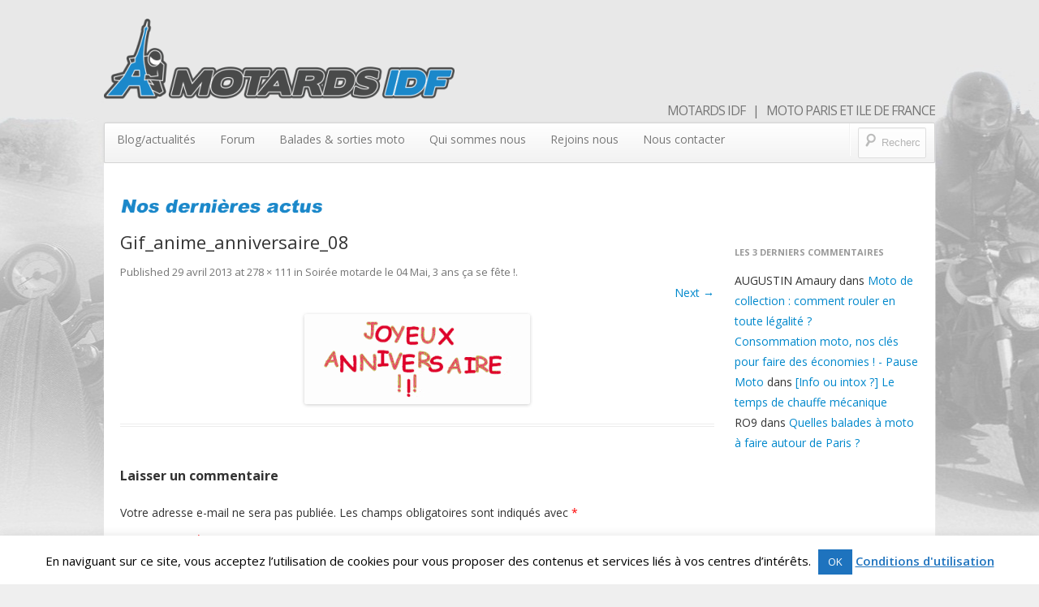

--- FILE ---
content_type: text/html; charset=UTF-8
request_url: https://www.motards-idf.fr/2013/soiree-motarde-le-04-mai-3-ans-ca-se-fete/gif_anime_anniversaire_08/
body_size: 12911
content:
<!DOCTYPE html>
<!--[if IE 7]>
<html class="ie ie7" lang="fr-FR">
<![endif]-->
<!--[if IE 8]>
<html class="ie ie8" lang="fr-FR">
<![endif]-->
<!--[if !(IE 7) | !(IE 8)  ]><!-->
<html lang="fr-FR">
<!--<![endif]-->
<head>
<meta charset="UTF-8" />
<meta name="viewport" content="width=device-width" />
<title>Gif_anime_anniversaire_08 - MOTARDS IDF</title>
<link rel="profile" href="http://gmpg.org/xfn/11" />
<link rel="pingback" href="https://www.motards-idf.fr/xmlrpc.php" />
<!--[if lt IE 9]>
<script src="https://www.motards-idf.fr/wp-content/themes/boot-store/js/html5.js" type="text/javascript"></script>
<![endif]-->

<!--<link rel="shortcut icon" href="/favicon.ico" type="image/x-icon">
<link rel="icon" href="/favicon.ico" type="image/x-icon">-->

<meta name='robots' content='index, follow, max-video-preview:-1, max-snippet:-1, max-image-preview:large' />

	<!-- This site is optimized with the Yoast SEO plugin v19.7.2 - https://yoast.com/wordpress/plugins/seo/ -->
	<link rel="canonical" href="https://www.motards-idf.fr/wp-content/uploads/2013/04/Gif_anime_anniversaire_08.gif" />
	<meta property="og:locale" content="fr_FR" />
	<meta property="og:type" content="article" />
	<meta property="og:title" content="Gif_anime_anniversaire_08 - MOTARDS IDF" />
	<meta property="og:url" content="https://www.motards-idf.fr/wp-content/uploads/2013/04/Gif_anime_anniversaire_08.gif" />
	<meta property="og:site_name" content="MOTARDS IDF" />
	<meta property="og:image" content="https://www.motards-idf.fr/wp-content/uploads/2013/04/Gif_anime_anniversaire_08.gif" />
	<meta property="og:image:width" content="278" />
	<meta property="og:image:height" content="111" />
	<meta property="og:image:type" content="image/gif" />
	<meta name="twitter:card" content="summary" />
	<script type="application/ld+json" class="yoast-schema-graph">{"@context":"https://schema.org","@graph":[{"@type":"WebPage","@id":"https://www.motards-idf.fr/wp-content/uploads/2013/04/Gif_anime_anniversaire_08.gif","url":"https://www.motards-idf.fr/wp-content/uploads/2013/04/Gif_anime_anniversaire_08.gif","name":"Gif_anime_anniversaire_08 - MOTARDS IDF","isPartOf":{"@id":"https://www.motards-idf.fr/#website"},"primaryImageOfPage":{"@id":"https://www.motards-idf.fr/wp-content/uploads/2013/04/Gif_anime_anniversaire_08.gif#primaryimage"},"image":{"@id":"https://www.motards-idf.fr/wp-content/uploads/2013/04/Gif_anime_anniversaire_08.gif#primaryimage"},"thumbnailUrl":"https://www.motards-idf.fr/wp-content/uploads/2013/04/Gif_anime_anniversaire_08.gif","datePublished":"2013-04-29T22:18:38+00:00","dateModified":"2013-04-29T22:18:38+00:00","breadcrumb":{"@id":"https://www.motards-idf.fr/wp-content/uploads/2013/04/Gif_anime_anniversaire_08.gif#breadcrumb"},"inLanguage":"fr-FR","potentialAction":[{"@type":"ReadAction","target":["https://www.motards-idf.fr/wp-content/uploads/2013/04/Gif_anime_anniversaire_08.gif"]}]},{"@type":"ImageObject","inLanguage":"fr-FR","@id":"https://www.motards-idf.fr/wp-content/uploads/2013/04/Gif_anime_anniversaire_08.gif#primaryimage","url":"https://www.motards-idf.fr/wp-content/uploads/2013/04/Gif_anime_anniversaire_08.gif","contentUrl":"https://www.motards-idf.fr/wp-content/uploads/2013/04/Gif_anime_anniversaire_08.gif","width":"278","height":"111"},{"@type":"BreadcrumbList","@id":"https://www.motards-idf.fr/wp-content/uploads/2013/04/Gif_anime_anniversaire_08.gif#breadcrumb","itemListElement":[{"@type":"ListItem","position":1,"name":"Accueil","item":"https://www.motards-idf.fr/"},{"@type":"ListItem","position":2,"name":"Soirée motarde le 04 Mai, 3 ans ça se fête !","item":"https://www.motards-idf.fr/2013/soiree-motarde-le-04-mai-3-ans-ca-se-fete/"},{"@type":"ListItem","position":3,"name":"Gif_anime_anniversaire_08"}]},{"@type":"WebSite","@id":"https://www.motards-idf.fr/#website","url":"https://www.motards-idf.fr/","name":"MOTARDS IDF","description":"MOTO PARIS ET ILE DE FRANCE","potentialAction":[{"@type":"SearchAction","target":{"@type":"EntryPoint","urlTemplate":"https://www.motards-idf.fr/?s={search_term_string}"},"query-input":"required name=search_term_string"}],"inLanguage":"fr-FR"}]}</script>
	<!-- / Yoast SEO plugin. -->


<link rel="dns-prefetch" href="//connect.facebook.net" />
<link rel='dns-prefetch' href='//connect.facebook.net' />
<link rel='dns-prefetch' href='//fonts.googleapis.com' />
<link rel="alternate" type="application/rss+xml" title="MOTARDS IDF &raquo; Flux" href="https://www.motards-idf.fr/feed/" />
<link rel="alternate" type="application/rss+xml" title="MOTARDS IDF &raquo; Flux des commentaires" href="https://www.motards-idf.fr/comments/feed/" />
<link rel="alternate" type="text/calendar" title="MOTARDS IDF &raquo; Flux iCal" href="https://www.motards-idf.fr/events/?ical=1" />
<link rel="alternate" type="application/rss+xml" title="MOTARDS IDF &raquo; Gif_anime_anniversaire_08 Flux des commentaires" href="https://www.motards-idf.fr/2013/soiree-motarde-le-04-mai-3-ans-ca-se-fete/gif_anime_anniversaire_08/feed/" />
<script type="text/javascript">
window._wpemojiSettings = {"baseUrl":"https:\/\/s.w.org\/images\/core\/emoji\/14.0.0\/72x72\/","ext":".png","svgUrl":"https:\/\/s.w.org\/images\/core\/emoji\/14.0.0\/svg\/","svgExt":".svg","source":{"concatemoji":"https:\/\/www.motards-idf.fr\/wp-includes\/js\/wp-emoji-release.min.js?ver=6.2.8"}};
/*! This file is auto-generated */
!function(e,a,t){var n,r,o,i=a.createElement("canvas"),p=i.getContext&&i.getContext("2d");function s(e,t){p.clearRect(0,0,i.width,i.height),p.fillText(e,0,0);e=i.toDataURL();return p.clearRect(0,0,i.width,i.height),p.fillText(t,0,0),e===i.toDataURL()}function c(e){var t=a.createElement("script");t.src=e,t.defer=t.type="text/javascript",a.getElementsByTagName("head")[0].appendChild(t)}for(o=Array("flag","emoji"),t.supports={everything:!0,everythingExceptFlag:!0},r=0;r<o.length;r++)t.supports[o[r]]=function(e){if(p&&p.fillText)switch(p.textBaseline="top",p.font="600 32px Arial",e){case"flag":return s("\ud83c\udff3\ufe0f\u200d\u26a7\ufe0f","\ud83c\udff3\ufe0f\u200b\u26a7\ufe0f")?!1:!s("\ud83c\uddfa\ud83c\uddf3","\ud83c\uddfa\u200b\ud83c\uddf3")&&!s("\ud83c\udff4\udb40\udc67\udb40\udc62\udb40\udc65\udb40\udc6e\udb40\udc67\udb40\udc7f","\ud83c\udff4\u200b\udb40\udc67\u200b\udb40\udc62\u200b\udb40\udc65\u200b\udb40\udc6e\u200b\udb40\udc67\u200b\udb40\udc7f");case"emoji":return!s("\ud83e\udef1\ud83c\udffb\u200d\ud83e\udef2\ud83c\udfff","\ud83e\udef1\ud83c\udffb\u200b\ud83e\udef2\ud83c\udfff")}return!1}(o[r]),t.supports.everything=t.supports.everything&&t.supports[o[r]],"flag"!==o[r]&&(t.supports.everythingExceptFlag=t.supports.everythingExceptFlag&&t.supports[o[r]]);t.supports.everythingExceptFlag=t.supports.everythingExceptFlag&&!t.supports.flag,t.DOMReady=!1,t.readyCallback=function(){t.DOMReady=!0},t.supports.everything||(n=function(){t.readyCallback()},a.addEventListener?(a.addEventListener("DOMContentLoaded",n,!1),e.addEventListener("load",n,!1)):(e.attachEvent("onload",n),a.attachEvent("onreadystatechange",function(){"complete"===a.readyState&&t.readyCallback()})),(e=t.source||{}).concatemoji?c(e.concatemoji):e.wpemoji&&e.twemoji&&(c(e.twemoji),c(e.wpemoji)))}(window,document,window._wpemojiSettings);
</script>
<style type="text/css">
img.wp-smiley,
img.emoji {
	display: inline !important;
	border: none !important;
	box-shadow: none !important;
	height: 1em !important;
	width: 1em !important;
	margin: 0 0.07em !important;
	vertical-align: -0.1em !important;
	background: none !important;
	padding: 0 !important;
}
</style>
	<link rel='stylesheet' id='select2-style-css' href='https://www.motards-idf.fr/wp-content/plugins/thecartpress/css/select2.min.css?ver=6.2.8' type='text/css' media='all' />
<link rel='stylesheet' id='tcp_default_style-css' href='https://www.motards-idf.fr/wp-content/plugins/thecartpress/css/tcp_default.css?ver=6.2.8' type='text/css' media='all' />
<link rel='stylesheet' id='tcp-bootstrap-css' href='https://www.motards-idf.fr/wp-content/plugins/thecartpress/css/bootstrap.min.css?ver=6.2.8' type='text/css' media='all' />
<link rel='stylesheet' id='tcp_buttons-css' href='https://www.motards-idf.fr/wp-content/plugins/thecartpress/css/tcp_buttons.css?ver=6.2.8' type='text/css' media='all' />
<link rel='stylesheet' id='tcp_loop_style-css' href='https://www.motards-idf.fr/wp-content/plugins/thecartpress/css/tcp_loop.css?ver=6.2.8' type='text/css' media='all' />
<link rel='stylesheet' id='wp-block-library-css' href='https://www.motards-idf.fr/wp-includes/css/dist/block-library/style.min.css?ver=6.2.8' type='text/css' media='all' />
<link rel='stylesheet' id='classic-theme-styles-css' href='https://www.motards-idf.fr/wp-includes/css/classic-themes.min.css?ver=6.2.8' type='text/css' media='all' />
<style id='global-styles-inline-css' type='text/css'>
body{--wp--preset--color--black: #000000;--wp--preset--color--cyan-bluish-gray: #abb8c3;--wp--preset--color--white: #ffffff;--wp--preset--color--pale-pink: #f78da7;--wp--preset--color--vivid-red: #cf2e2e;--wp--preset--color--luminous-vivid-orange: #ff6900;--wp--preset--color--luminous-vivid-amber: #fcb900;--wp--preset--color--light-green-cyan: #7bdcb5;--wp--preset--color--vivid-green-cyan: #00d084;--wp--preset--color--pale-cyan-blue: #8ed1fc;--wp--preset--color--vivid-cyan-blue: #0693e3;--wp--preset--color--vivid-purple: #9b51e0;--wp--preset--gradient--vivid-cyan-blue-to-vivid-purple: linear-gradient(135deg,rgba(6,147,227,1) 0%,rgb(155,81,224) 100%);--wp--preset--gradient--light-green-cyan-to-vivid-green-cyan: linear-gradient(135deg,rgb(122,220,180) 0%,rgb(0,208,130) 100%);--wp--preset--gradient--luminous-vivid-amber-to-luminous-vivid-orange: linear-gradient(135deg,rgba(252,185,0,1) 0%,rgba(255,105,0,1) 100%);--wp--preset--gradient--luminous-vivid-orange-to-vivid-red: linear-gradient(135deg,rgba(255,105,0,1) 0%,rgb(207,46,46) 100%);--wp--preset--gradient--very-light-gray-to-cyan-bluish-gray: linear-gradient(135deg,rgb(238,238,238) 0%,rgb(169,184,195) 100%);--wp--preset--gradient--cool-to-warm-spectrum: linear-gradient(135deg,rgb(74,234,220) 0%,rgb(151,120,209) 20%,rgb(207,42,186) 40%,rgb(238,44,130) 60%,rgb(251,105,98) 80%,rgb(254,248,76) 100%);--wp--preset--gradient--blush-light-purple: linear-gradient(135deg,rgb(255,206,236) 0%,rgb(152,150,240) 100%);--wp--preset--gradient--blush-bordeaux: linear-gradient(135deg,rgb(254,205,165) 0%,rgb(254,45,45) 50%,rgb(107,0,62) 100%);--wp--preset--gradient--luminous-dusk: linear-gradient(135deg,rgb(255,203,112) 0%,rgb(199,81,192) 50%,rgb(65,88,208) 100%);--wp--preset--gradient--pale-ocean: linear-gradient(135deg,rgb(255,245,203) 0%,rgb(182,227,212) 50%,rgb(51,167,181) 100%);--wp--preset--gradient--electric-grass: linear-gradient(135deg,rgb(202,248,128) 0%,rgb(113,206,126) 100%);--wp--preset--gradient--midnight: linear-gradient(135deg,rgb(2,3,129) 0%,rgb(40,116,252) 100%);--wp--preset--duotone--dark-grayscale: url('#wp-duotone-dark-grayscale');--wp--preset--duotone--grayscale: url('#wp-duotone-grayscale');--wp--preset--duotone--purple-yellow: url('#wp-duotone-purple-yellow');--wp--preset--duotone--blue-red: url('#wp-duotone-blue-red');--wp--preset--duotone--midnight: url('#wp-duotone-midnight');--wp--preset--duotone--magenta-yellow: url('#wp-duotone-magenta-yellow');--wp--preset--duotone--purple-green: url('#wp-duotone-purple-green');--wp--preset--duotone--blue-orange: url('#wp-duotone-blue-orange');--wp--preset--font-size--small: 13px;--wp--preset--font-size--medium: 20px;--wp--preset--font-size--large: 36px;--wp--preset--font-size--x-large: 42px;--wp--preset--spacing--20: 0.44rem;--wp--preset--spacing--30: 0.67rem;--wp--preset--spacing--40: 1rem;--wp--preset--spacing--50: 1.5rem;--wp--preset--spacing--60: 2.25rem;--wp--preset--spacing--70: 3.38rem;--wp--preset--spacing--80: 5.06rem;--wp--preset--shadow--natural: 6px 6px 9px rgba(0, 0, 0, 0.2);--wp--preset--shadow--deep: 12px 12px 50px rgba(0, 0, 0, 0.4);--wp--preset--shadow--sharp: 6px 6px 0px rgba(0, 0, 0, 0.2);--wp--preset--shadow--outlined: 6px 6px 0px -3px rgba(255, 255, 255, 1), 6px 6px rgba(0, 0, 0, 1);--wp--preset--shadow--crisp: 6px 6px 0px rgba(0, 0, 0, 1);}:where(.is-layout-flex){gap: 0.5em;}body .is-layout-flow > .alignleft{float: left;margin-inline-start: 0;margin-inline-end: 2em;}body .is-layout-flow > .alignright{float: right;margin-inline-start: 2em;margin-inline-end: 0;}body .is-layout-flow > .aligncenter{margin-left: auto !important;margin-right: auto !important;}body .is-layout-constrained > .alignleft{float: left;margin-inline-start: 0;margin-inline-end: 2em;}body .is-layout-constrained > .alignright{float: right;margin-inline-start: 2em;margin-inline-end: 0;}body .is-layout-constrained > .aligncenter{margin-left: auto !important;margin-right: auto !important;}body .is-layout-constrained > :where(:not(.alignleft):not(.alignright):not(.alignfull)){max-width: var(--wp--style--global--content-size);margin-left: auto !important;margin-right: auto !important;}body .is-layout-constrained > .alignwide{max-width: var(--wp--style--global--wide-size);}body .is-layout-flex{display: flex;}body .is-layout-flex{flex-wrap: wrap;align-items: center;}body .is-layout-flex > *{margin: 0;}:where(.wp-block-columns.is-layout-flex){gap: 2em;}.has-black-color{color: var(--wp--preset--color--black) !important;}.has-cyan-bluish-gray-color{color: var(--wp--preset--color--cyan-bluish-gray) !important;}.has-white-color{color: var(--wp--preset--color--white) !important;}.has-pale-pink-color{color: var(--wp--preset--color--pale-pink) !important;}.has-vivid-red-color{color: var(--wp--preset--color--vivid-red) !important;}.has-luminous-vivid-orange-color{color: var(--wp--preset--color--luminous-vivid-orange) !important;}.has-luminous-vivid-amber-color{color: var(--wp--preset--color--luminous-vivid-amber) !important;}.has-light-green-cyan-color{color: var(--wp--preset--color--light-green-cyan) !important;}.has-vivid-green-cyan-color{color: var(--wp--preset--color--vivid-green-cyan) !important;}.has-pale-cyan-blue-color{color: var(--wp--preset--color--pale-cyan-blue) !important;}.has-vivid-cyan-blue-color{color: var(--wp--preset--color--vivid-cyan-blue) !important;}.has-vivid-purple-color{color: var(--wp--preset--color--vivid-purple) !important;}.has-black-background-color{background-color: var(--wp--preset--color--black) !important;}.has-cyan-bluish-gray-background-color{background-color: var(--wp--preset--color--cyan-bluish-gray) !important;}.has-white-background-color{background-color: var(--wp--preset--color--white) !important;}.has-pale-pink-background-color{background-color: var(--wp--preset--color--pale-pink) !important;}.has-vivid-red-background-color{background-color: var(--wp--preset--color--vivid-red) !important;}.has-luminous-vivid-orange-background-color{background-color: var(--wp--preset--color--luminous-vivid-orange) !important;}.has-luminous-vivid-amber-background-color{background-color: var(--wp--preset--color--luminous-vivid-amber) !important;}.has-light-green-cyan-background-color{background-color: var(--wp--preset--color--light-green-cyan) !important;}.has-vivid-green-cyan-background-color{background-color: var(--wp--preset--color--vivid-green-cyan) !important;}.has-pale-cyan-blue-background-color{background-color: var(--wp--preset--color--pale-cyan-blue) !important;}.has-vivid-cyan-blue-background-color{background-color: var(--wp--preset--color--vivid-cyan-blue) !important;}.has-vivid-purple-background-color{background-color: var(--wp--preset--color--vivid-purple) !important;}.has-black-border-color{border-color: var(--wp--preset--color--black) !important;}.has-cyan-bluish-gray-border-color{border-color: var(--wp--preset--color--cyan-bluish-gray) !important;}.has-white-border-color{border-color: var(--wp--preset--color--white) !important;}.has-pale-pink-border-color{border-color: var(--wp--preset--color--pale-pink) !important;}.has-vivid-red-border-color{border-color: var(--wp--preset--color--vivid-red) !important;}.has-luminous-vivid-orange-border-color{border-color: var(--wp--preset--color--luminous-vivid-orange) !important;}.has-luminous-vivid-amber-border-color{border-color: var(--wp--preset--color--luminous-vivid-amber) !important;}.has-light-green-cyan-border-color{border-color: var(--wp--preset--color--light-green-cyan) !important;}.has-vivid-green-cyan-border-color{border-color: var(--wp--preset--color--vivid-green-cyan) !important;}.has-pale-cyan-blue-border-color{border-color: var(--wp--preset--color--pale-cyan-blue) !important;}.has-vivid-cyan-blue-border-color{border-color: var(--wp--preset--color--vivid-cyan-blue) !important;}.has-vivid-purple-border-color{border-color: var(--wp--preset--color--vivid-purple) !important;}.has-vivid-cyan-blue-to-vivid-purple-gradient-background{background: var(--wp--preset--gradient--vivid-cyan-blue-to-vivid-purple) !important;}.has-light-green-cyan-to-vivid-green-cyan-gradient-background{background: var(--wp--preset--gradient--light-green-cyan-to-vivid-green-cyan) !important;}.has-luminous-vivid-amber-to-luminous-vivid-orange-gradient-background{background: var(--wp--preset--gradient--luminous-vivid-amber-to-luminous-vivid-orange) !important;}.has-luminous-vivid-orange-to-vivid-red-gradient-background{background: var(--wp--preset--gradient--luminous-vivid-orange-to-vivid-red) !important;}.has-very-light-gray-to-cyan-bluish-gray-gradient-background{background: var(--wp--preset--gradient--very-light-gray-to-cyan-bluish-gray) !important;}.has-cool-to-warm-spectrum-gradient-background{background: var(--wp--preset--gradient--cool-to-warm-spectrum) !important;}.has-blush-light-purple-gradient-background{background: var(--wp--preset--gradient--blush-light-purple) !important;}.has-blush-bordeaux-gradient-background{background: var(--wp--preset--gradient--blush-bordeaux) !important;}.has-luminous-dusk-gradient-background{background: var(--wp--preset--gradient--luminous-dusk) !important;}.has-pale-ocean-gradient-background{background: var(--wp--preset--gradient--pale-ocean) !important;}.has-electric-grass-gradient-background{background: var(--wp--preset--gradient--electric-grass) !important;}.has-midnight-gradient-background{background: var(--wp--preset--gradient--midnight) !important;}.has-small-font-size{font-size: var(--wp--preset--font-size--small) !important;}.has-medium-font-size{font-size: var(--wp--preset--font-size--medium) !important;}.has-large-font-size{font-size: var(--wp--preset--font-size--large) !important;}.has-x-large-font-size{font-size: var(--wp--preset--font-size--x-large) !important;}
.wp-block-navigation a:where(:not(.wp-element-button)){color: inherit;}
:where(.wp-block-columns.is-layout-flex){gap: 2em;}
.wp-block-pullquote{font-size: 1.5em;line-height: 1.6;}
</style>
<link rel='stylesheet' id='cptch_stylesheet-css' href='https://www.motards-idf.fr/wp-content/plugins/captcha/css/front_end_style.css?ver=4.3.0' type='text/css' media='all' />
<link rel='stylesheet' id='dashicons-css' href='https://www.motards-idf.fr/wp-includes/css/dashicons.min.css?ver=6.2.8' type='text/css' media='all' />
<link rel='stylesheet' id='cptch_desktop_style-css' href='https://www.motards-idf.fr/wp-content/plugins/captcha/css/desktop_style.css?ver=4.3.0' type='text/css' media='all' />
<link rel='stylesheet' id='cookie-law-info-css' href='https://www.motards-idf.fr/wp-content/plugins/cookie-law-info/legacy/public/css/cookie-law-info-public.css?ver=3.3.9.1' type='text/css' media='all' />
<link rel='stylesheet' id='cookie-law-info-gdpr-css' href='https://www.motards-idf.fr/wp-content/plugins/cookie-law-info/legacy/public/css/cookie-law-info-gdpr.css?ver=3.3.9.1' type='text/css' media='all' />
<link rel='stylesheet' id='bootstrap-css' href='https://www.motards-idf.fr/wp-content/themes/boot-store/css/bootstrap.min.css' type='text/css' media='all' />
<link rel='stylesheet' id='bre-style-css' href='https://www.motards-idf.fr/wp-content/themes/boot-store/style.css?ver=6.2.8' type='text/css' media='all' />
<!--[if lt IE 9]>
<link rel='stylesheet' id='bre-ie-css' href='https://www.motards-idf.fr/wp-content/themes/boot-store/css/ie.css?ver=20121010' type='text/css' media='all' />
<![endif]-->
<link rel='stylesheet' id='bre-fonts-css' href='https://fonts.googleapis.com/css?family=Open+Sans:400italic,700italic,400,600,700&#038;subset=latin,latin-ext' type='text/css' media='all' />
<link rel='stylesheet' id='newsletter-css' href='https://www.motards-idf.fr/wp-content/plugins/newsletter/style.css?ver=7.8.9' type='text/css' media='all' />
<script type='text/javascript' src='https://www.motards-idf.fr/wp-includes/js/jquery/jquery.min.js?ver=3.6.4' id='jquery-core-js'></script>
<script type='text/javascript' src='https://www.motards-idf.fr/wp-includes/js/jquery/jquery-migrate.min.js?ver=3.4.0' id='jquery-migrate-js'></script>
<script type='text/javascript' src='https://www.motards-idf.fr/wp-content/plugins/thecartpress/js/select2.min.js?ver=6.2.8' id='select2-js'></script>
<script type='text/javascript' id='cookie-law-info-js-extra'>
/* <![CDATA[ */
var Cli_Data = {"nn_cookie_ids":[],"cookielist":[],"non_necessary_cookies":[],"ccpaEnabled":"","ccpaRegionBased":"","ccpaBarEnabled":"","strictlyEnabled":["necessary","obligatoire"],"ccpaType":"gdpr","js_blocking":"","custom_integration":"","triggerDomRefresh":"","secure_cookies":""};
var cli_cookiebar_settings = {"animate_speed_hide":"500","animate_speed_show":"500","background":"#fff","border":"#444","border_on":"","button_1_button_colour":"#1e73be","button_1_button_hover":"#185c98","button_1_link_colour":"#fff","button_1_as_button":"1","button_1_new_win":"","button_2_button_colour":"#1e73be","button_2_button_hover":"#185c98","button_2_link_colour":"#1e73be","button_2_as_button":"","button_2_hidebar":"","button_3_button_colour":"#000","button_3_button_hover":"#000000","button_3_link_colour":"#fff","button_3_as_button":"1","button_3_new_win":"","button_4_button_colour":"#dedfe0","button_4_button_hover":"#b2b2b3","button_4_link_colour":"#333333","button_4_as_button":"1","button_7_button_colour":"#61a229","button_7_button_hover":"#4e8221","button_7_link_colour":"#fff","button_7_as_button":"1","button_7_new_win":"","font_family":"inherit","header_fix":"","notify_animate_hide":"","notify_animate_show":"1","notify_div_id":"#cookie-law-info-bar","notify_position_horizontal":"right","notify_position_vertical":"bottom","scroll_close":"","scroll_close_reload":"","accept_close_reload":"","reject_close_reload":"","showagain_tab":"","showagain_background":"#fff","showagain_border":"#000","showagain_div_id":"#cookie-law-info-again","showagain_x_position":"100px","text":"#000","show_once_yn":"","show_once":"10000","logging_on":"","as_popup":"","popup_overlay":"1","bar_heading_text":"","cookie_bar_as":"banner","popup_showagain_position":"bottom-right","widget_position":"left"};
var log_object = {"ajax_url":"https:\/\/www.motards-idf.fr\/wp-admin\/admin-ajax.php"};
/* ]]> */
</script>
<script type='text/javascript' src='https://www.motards-idf.fr/wp-content/plugins/cookie-law-info/legacy/public/js/cookie-law-info-public.js?ver=3.3.9.1' id='cookie-law-info-js'></script>
<link rel="https://api.w.org/" href="https://www.motards-idf.fr/wp-json/" /><link rel="alternate" type="application/json" href="https://www.motards-idf.fr/wp-json/wp/v2/media/2586" /><link rel="EditURI" type="application/rsd+xml" title="RSD" href="https://www.motards-idf.fr/xmlrpc.php?rsd" />
<link rel="wlwmanifest" type="application/wlwmanifest+xml" href="https://www.motards-idf.fr/wp-includes/wlwmanifest.xml" />
<meta name="generator" content="WordPress 6.2.8" />
<link rel='shortlink' href='https://www.motards-idf.fr/?p=2586' />
<link rel="alternate" type="application/json+oembed" href="https://www.motards-idf.fr/wp-json/oembed/1.0/embed?url=https%3A%2F%2Fwww.motards-idf.fr%2F2013%2Fsoiree-motarde-le-04-mai-3-ans-ca-se-fete%2Fgif_anime_anniversaire_08%2F" />
<link rel="alternate" type="text/xml+oembed" href="https://www.motards-idf.fr/wp-json/oembed/1.0/embed?url=https%3A%2F%2Fwww.motards-idf.fr%2F2013%2Fsoiree-motarde-le-04-mai-3-ans-ca-se-fete%2Fgif_anime_anniversaire_08%2F&#038;format=xml" />
<meta name="tec-api-version" content="v1"><meta name="tec-api-origin" content="https://www.motards-idf.fr"><link rel="https://theeventscalendar.com" href="https://www.motards-idf.fr/wp-json/tribe/events/v1/" /><style type="text/css">.recentcomments a{display:inline !important;padding:0 !important;margin:0 !important;}</style><style type="text/css" id="custom-background-css">
body.custom-background { background-color: #efefef; background-image: url("https://www.motards-idf.fr/wp-content/uploads/2014/01/background21.jpg"); background-position: center top; background-size: auto; background-repeat: no-repeat; background-attachment: fixed; }
</style>
	<meta property="og:site_name" content="MOTARDS IDF" />
<meta property="og:type" content="website" />
<meta property="og:locale" content="fr_FR" />
<meta property="og:url" content="https://www.motards-idf.fr/2013/soiree-motarde-le-04-mai-3-ans-ca-se-fete/gif_anime_anniversaire_08/" />
<meta property="og:title" content="Gif_anime_anniversaire_08" />

<meta name="google-site-verification" content="8lBJkNaWCJ8BXn0k3N_01unl0dG1ZYhBwsSfhku6TIQ" />

</head>

<body class="attachment attachment-template-default single single-attachment postid-2586 attachmentid-2586 attachment-gif custom-background tribe-no-js custom-font-enabled" id="bp-default" >






	<div id="myLoginRegister" class="modal hide fade">
		<button type="button" class="close" data-dismiss="modal" aria-hidden="true">&times;</button>

		<div class="row-fluid">
			<div class="span12">
				<div class="modal-header">
					<h3>Login</h3>
				</div>
				<div class="modal-body">
					
<div id="tcp_login">
	<form id="loginform" method="post" action="https://www.motards-idf.fr/wp-content/plugins/thecartpress/checkout/login.php" name="loginform">
		
				<input type="hidden" name="action" value="tcp_register_and_login" />

		<div class="form-group">
			<div class="tcp_login_username_label">
				<label for="user_login">Identifiant</label>
			</div>

			<div class="tcp_login_username">
				<input id="user_login" class="input" type="text" size="20" value="" name="tcp_log" />
			</div>
		</div>

		<div class="form-group">
			<div class="tcp_login_password_label">
				<label for="user_pass">Mot de passe</label>
			</div>

			<div class="form-group tcp_login_password">
				<input id="user_pass" class="input" type="password" size="20" value="" name="tcp_pwd" />
			</div>
		</div>

		<p class="cptch_block"><span class="cptch_wrap cptch_math_actions">
				<label class="cptch_label" for="cptch_input_69"><span class="cptch_span">2</span>
					<span class="cptch_span">&nbsp;&times;&nbsp;</span>
					<span class="cptch_span">deux</span>
					<span class="cptch_span">&nbsp;=&nbsp;</span>
					<span class="cptch_span"><input id="cptch_input_69" class="cptch_input cptch_wp_login" type="text" autocomplete="off" name="cptch_number" value="" maxlength="2" size="2" aria-required="true" required="required" style="margin-bottom:0;display:inline;font-size: 12px;width: 40px;" /></span>
					<input type="hidden" name="cptch_result" value="Cu8=" /><input type="hidden" name="cptch_time" value="1768895336" />
					<input type="hidden" name="cptch_form" value="wp_login" />
				</label><span class="cptch_reload_button_wrap hide-if-no-js">
					<noscript>
						<style type="text/css">
							.hide-if-no-js {
								display: none !important;
							}
						</style>
					</noscript>
					<span class="cptch_reload_button dashicons dashicons-update"></span>
				</span></span></p><br />
		<div class="form-group tcp_login_submit">
			<button id="wp-submit" class="tcp_checkout_button tcp-btn tcp-btn tcp-btn-info" type="submit" value="" name="tcp_submit">Se connecter</button>
						<input type="hidden" value="" name="tcp_redirect_to" />
		</div>

		<div class="form-group tcp_login_remember">
			<input id="rememberme" type="checkbox" value="forever" name="tcp_rememberme" />
			<label for="rememberme" class="tcp_login_remember_label">Se souvenir de moi</label>
		</div>

		<div class="form-group tcp_lost_password">
			<a id="tcp_lost_password" href="https://www.motards-idf.fr/wp-login.php?action=lostpassword" title="Password Lost and Found">Mot de passe oublié ?</a>
						</div>

			</form>
</div><!-- .tcp_login -->
	
				</div>
			</div>
		</div><!-- .row-fluid -->
	</div><!-- #myLoginRegister -->
	
<div id="page-top-wrapper" class="container-fluid-wrapper">
	<div id="page-top" class="site">

		<header id="masthead" class="site-header wrapper" role="banner">
			<div class="hgroup">
				<div class="site-title-description clearfix">
				    <a href="https://www.motards-idf.fr"><img src="https://www.motards-idf.fr/images/logo-midf.png"></a>
			<div class="site-h1">
			    <h1 class="site-title">MOTARDS IDF &nbsp; | &nbsp; MOTO PARIS ET ILE DE FRANCE</h1>
		    </div>					
			    </div>			
			</div>

				</header><!-- #masthead -->

		
		<div class="navbar   secondary-menu-bs">
			<div class="navbar-inner">
				<div class="container">

					<!-- .btn-navbar is used as the toggle for collapsed navbar content -->
					<a class="btn btn-navbar" data-toggle="collapse" data-target=".nav-collapse-secondary">
					<span class="icon-bar"></span>
					<span class="icon-bar"></span>
					<span class="icon-bar"></span>
					</a>

					<ul class="nav pull-right">
						<li class="divider-vertical"></li>
						<li class="pull-right">
							
<form class="navbar-form pull-left searchform" method="get" action="https://www.motards-idf.fr/">

	<input class="market-search" type="text" placeholder="Rechercher" name="s" id="s">
	<input class="btn btn-inverse searchsubmit" type="submit" value="Search"/>

</form>						</li>
					</ul>

					<div class="nav-collapse-secondary nav-collapse collapse"><ul id="menu-menu-ok" class="nav"><li id="menu-item-3275" class="menu-item menu-item-type-custom menu-item-object-custom menu-item-home menu-item-3275"><a href="https://www.motards-idf.fr">Blog/actualités</a></li>
<li id="menu-item-3270" class="menu-item menu-item-type-custom menu-item-object-custom menu-item-3270"><a href="https://www.motards-idf.fr/forum">Forum</a></li>
<li id="menu-item-3269" class="menu-item menu-item-type-post_type menu-item-object-page menu-item-3269"><a href="https://www.motards-idf.fr/balades-sorties-moto-groupe/">Balades &#038; sorties moto</a></li>
<li id="menu-item-3271" class="menu-item menu-item-type-post_type menu-item-object-page menu-item-3271"><a href="https://www.motards-idf.fr/moto-paris/">Qui sommes nous</a></li>
<li id="menu-item-3272" class="menu-item menu-item-type-post_type menu-item-object-page menu-item-3272"><a href="https://www.motards-idf.fr/rejoindre/">Rejoins nous</a></li>
<li id="menu-item-3273" class="menu-item menu-item-type-post_type menu-item-object-page menu-item-3273"><a href="https://www.motards-idf.fr/contact/">Nous contacter</a></li>
</ul></div>
				</div>
			</div>
		</div><!-- navbar -->

	</div><!-- page-top -->

</div><!-- page-top-wrapper -->

<div id="page" class="hfeed site">
	<div class="bse-container">

	
</br>




		<div id="main" class="row-fluid">

	<div id="primary" class="site-content span9">


<img src="http://www.motards-idf.fr/images/dernieres-actus.png">

		<div id="content" role="main">

		
				<article id="post-2586" class="image-attachment post-2586 attachment type-attachment status-inherit hentry">
					<header class="entry-header">
						<h1 class="entry-title">Gif_anime_anniversaire_08</h1>

						<footer class="entry-meta">
							<span class="meta-prep meta-prep-entry-date">Published </span> <span class="entry-date"><time class="entry-date" datetime="2013-04-29T22:18:38+02:00">29 avril 2013</time></span> at <a href="https://www.motards-idf.fr/wp-content/uploads/2013/04/Gif_anime_anniversaire_08.gif" title="Link to full-size image">278 &times; 111</a> in <a href="https://www.motards-idf.fr/2013/soiree-motarde-le-04-mai-3-ans-ca-se-fete/" title="Return to Soirée motarde le 04 Mai, 3 ans ça se fête !" rel="gallery">Soirée motarde le 04 Mai, 3 ans ça se fête !</a>.													</footer><!-- .entry-meta -->

						<nav id="image-navigation" class="navigation" role="navigation">
							<span class="previous-image"></span>
							<span class="next-image"><a href='https://www.motards-idf.fr/2013/soiree-motarde-le-04-mai-3-ans-ca-se-fete/gif_anime_anniversaire_08-2/'>Next &rarr;</a></span>
						</nav><!-- #image-navigation -->
					</header><!-- .entry-header -->

					<div class="entry-content clearfix">

						<div class="entry-attachment">
							<div class="attachment">
								<a href="https://www.motards-idf.fr/2013/soiree-motarde-le-04-mai-3-ans-ca-se-fete/gif_anime_anniversaire_08-2/" title="Gif_anime_anniversaire_08" rel="attachment"><img width="278" height="111" src="https://www.motards-idf.fr/wp-content/uploads/2013/04/Gif_anime_anniversaire_08.gif" class="attachment-960x960 size-960x960" alt="" decoding="async" loading="lazy" /></a>

															</div><!-- .attachment -->

						</div><!-- .entry-attachment -->

						<div class="entry-description">
																				</div><!-- .entry-description -->

					</div><!-- .entry-content -->

				</article><!-- #post -->

				
<div id="comments" class="comments-area">

	
	
		<div id="respond" class="comment-respond">
		<h3 id="reply-title" class="comment-reply-title">Laisser un commentaire <small><a rel="nofollow" id="cancel-comment-reply-link" href="/2013/soiree-motarde-le-04-mai-3-ans-ca-se-fete/gif_anime_anniversaire_08/#respond" style="display:none;">Annuler la réponse</a></small></h3><form action="https://www.motards-idf.fr/wp-comments-post.php" method="post" id="commentform" class="comment-form"><p class="comment-notes"><span id="email-notes">Votre adresse e-mail ne sera pas publiée.</span> <span class="required-field-message">Les champs obligatoires sont indiqués avec <span class="required">*</span></span></p><p class="comment-form-comment"><label for="comment">Commentaire <span class="required">*</span></label> <textarea id="comment" name="comment" cols="45" rows="8" maxlength="65525" required="required"></textarea></p><p class="comment-form-author"><label for="author">Nom <span class="required">*</span></label> <input id="author" name="author" type="text" value="" size="30" maxlength="245" autocomplete="name" required="required" /></p>
<p class="comment-form-email"><label for="email">E-mail <span class="required">*</span></label> <input id="email" name="email" type="text" value="" size="30" maxlength="100" aria-describedby="email-notes" autocomplete="email" required="required" /></p>
<p class="comment-form-url"><label for="url">Site web</label> <input id="url" name="url" type="text" value="" size="30" maxlength="200" autocomplete="url" /></p>
<p class="comment-form-cookies-consent"><input id="wp-comment-cookies-consent" name="wp-comment-cookies-consent" type="checkbox" value="yes" /> <label for="wp-comment-cookies-consent">Enregistrer mon nom, mon e-mail et mon site dans le navigateur pour mon prochain commentaire.</label></p>
<p class="cptch_block"><span class="cptch_wrap cptch_math_actions">
				<label class="cptch_label" for="cptch_input_16"><span class="cptch_span"><input id="cptch_input_16" class="cptch_input cptch_wp_comments" type="text" autocomplete="off" name="cptch_number" value="" maxlength="2" size="2" aria-required="true" required="required" style="margin-bottom:0;display:inline;font-size: 12px;width: 40px;" /></span>
					<span class="cptch_span">&nbsp;&minus;&nbsp;</span>
					<span class="cptch_span">deux</span>
					<span class="cptch_span">&nbsp;=&nbsp;</span>
					<span class="cptch_span">six</span>
					<input type="hidden" name="cptch_result" value="7+M=" /><input type="hidden" name="cptch_time" value="1768895336" />
					<input type="hidden" name="cptch_form" value="wp_comments" />
				</label><span class="cptch_reload_button_wrap hide-if-no-js">
					<noscript>
						<style type="text/css">
							.hide-if-no-js {
								display: none !important;
							}
						</style>
					</noscript>
					<span class="cptch_reload_button dashicons dashicons-update"></span>
				</span></span></p><p class="form-submit"><input name="submit" type="submit" id="submit" class="submit" value="Laisser un commentaire" /> <input type='hidden' name='comment_post_ID' value='2586' id='comment_post_ID' />
<input type='hidden' name='comment_parent' id='comment_parent' value='0' />
</p><p style="display: none;"><input type="hidden" id="akismet_comment_nonce" name="akismet_comment_nonce" value="73784b84de" /></p><p style="display: none !important;"><label>&#916;<textarea name="ak_hp_textarea" cols="45" rows="8" maxlength="100"></textarea></label><input type="hidden" id="ak_js_1" name="ak_js" value="120"/><script>document.getElementById( "ak_js_1" ).setAttribute( "value", ( new Date() ).getTime() );</script></p></form>	</div><!-- #respond -->
	
</div><!-- #comments .comments-area -->

			
		</div><!-- #content -->
	</div><!-- #primary -->
			<div id="secondary" class="widget-area span3" role="complementary">
			<aside id="facebook-like-2" class="widget widget_facebook_like clearfix"><div class="fb-like" data-ref="widget" data-href="https://www.facebook.com/motardsIDF" data-show-faces="true" data-width="230"></div></aside><aside id="recent-comments-4" class="widget widget_recent_comments clearfix"><h3 class="widget-title">Les 3 derniers commentaires</h3><ul id="recentcomments"><li class="recentcomments"><span class="comment-author-link">AUGUSTIN Amaury</span> dans <a href="https://www.motards-idf.fr/2020/moto-de-collection-comment-rouler-en-toute-legalite/#comment-4411">Moto de collection : comment rouler en toute légalité ?</a></li><li class="recentcomments"><span class="comment-author-link"><a href="https://pausemoto.fr/consommation-moto/" class="url" rel="ugc external nofollow">Consommation moto, nos clés pour faire des économies ! - Pause Moto</a></span> dans <a href="https://www.motards-idf.fr/2016/info-intox-le-temps-de-chauffe/#comment-4330">[Info ou intox ?] Le temps de chauffe mécanique</a></li><li class="recentcomments"><span class="comment-author-link">RO9</span> dans <a href="https://www.motards-idf.fr/2021/quelles-balades-a-moto-a-faire-autour-de-paris/#comment-4168">Quelles balades à moto à faire autour de Paris ?</a></li></ul></aside><aside id="custom_html-3" class="widget_text widget widget_custom_html clearfix"><div class="textwidget custom-html-widget"><script async src="//pagead2.googlesyndication.com/pagead/js/adsbygoogle.js"></script>
<!-- Blog 2015 adaptable -->
<ins class="adsbygoogle"
     style="display:block"
     data-ad-client="ca-pub-9106159036607069"
     data-ad-slot="4234330352"
     data-ad-format="auto"></ins>
<script>
(adsbygoogle = window.adsbygoogle || []).push({});
</script></div></aside>		</div><!-- #secondary -->
	
<script>
/* Bre nav_menus in sidebars */
	jQuery( '#secondary .widget_nav_menu, #secondary .taxonomytreesposttype, #secondary .flexipages_widget, #secondary .widget_categories, #secondary .widget_pages' ).addClass( 'bse_nav_menu' );
/* Left sidebar */
</script>

		</div><!-- #main .wrapper -->
	</div><!-- .bse-container -->	
</div><!-- #page -->
	<footer id="colophon" role="contentinfo" class="site">
		<div class="bse-container footer-widgets">
			<div class="row-fluid">
				<div class="footer-area footer1 span4">
									</div> <!-- .footer1 -->
				<div class="footer-area footer2 span4">
									</div> <!-- .footer2 -->
				<div class="footer-area footer3 span4">
																					</div> <!-- .footer3 -->
			</div>
		</div>

 <div class="container">
               


	</footer><!-- #colophon -->
	
	
<div class="site site-info">
		<div class="row-fluid">
			
&copy; 2010-2020 MOTARDS IDF | <a href="http://www.motards-idf.fr/contact/">Nous contacter</a>
		</div>


	</div><!-- .site-info -->

 <div class="container">
               
                  <span> <a style="color:#FFFAFA;" href="https://soundcitystudios.net/wp-content/judi-bola.html" rel="dofollow" >Judi Bola </a>  
				  <a style="color:#FFFAFA;" href="http://dmlyn.webd.pl/" rel="dofollow" >Situs Slot Gacor</a>
                  <a style="color:#FFFAFA;" href="http://dmlyn.webd.pl/">link Slot Gacor</a> 				  
				  <a style="color:#FFFAFA;" href="https://soundcitystudios.net/wp-content/judi-bola.html">Judi Bola Parlay</a> 
				  <a style="color:#FFFAFA;" href="https://www.unsa.edu.ar/wp-content/themes/twentytwenty/inc/slot-mudah-jackpot/slot-gacor-terpercaya.html">Link Slot Gacor</a></span>
				  <a style="color:#FFFAFA;" href="https://www.unsa.edu.ar/wp-content/themes/twentytwenty/inc/slot-mudah-jackpot/slot-gacor-terpercaya.html" rel="dofollow">Situs Slot Gacor</a>  
				  <a style="color:#FFFAFA;" href="https://ehomeeducate.com/wp-content/uploads/2022/06/slot-gacor/slot-gacor-2022.html" rel="dofollow" >Situs Slot Gacor Hari Ini</a>
				  <a style="color:#FFFAFA;" href="https://ehomeeducate.com/wp-content/uploads/2022/06/slot-gacor/slot-gacor-2022.html">Slot Gacor Hari Ini</a>
				  <a style="color:#FFFAFA;" href="https://financeofuk.com/wp-content/uploads/2022/12/slot-paling-gacor-2023.html">Bocoran Slot Gacor hari ini</a>
				  <a style="color:#FFFAFA;" href="https://financeofuk.com/wp-content/uploads/2022/12/slot-paling-gacor-2023.html" rel="dofollow" >Situs Slot Gacor</a>
</span>
			   </div> 

<script type="text/javascript">

  var _gaq = _gaq || [];
  _gaq.push(['_setAccount', 'UA-16039568-3']);
  _gaq.push(['_trackPageview']);

  (function() {
    var ga = document.createElement('script'); ga.type = 'text/javascript'; ga.async = true;
    ga.src = ('https:' == document.location.protocol ? 'https://ssl' : 'http://www') + '.google-analytics.com/ga.js';
    var s = document.getElementsByTagName('script')[0]; s.parentNode.insertBefore(ga, s);
  })();

</script>

<script>
  (function(i,s,o,g,r,a,m){i['GoogleAnalyticsObject']=r;i[r]=i[r]||function(){
  (i[r].q=i[r].q||[]).push(arguments)},i[r].l=1*new Date();a=s.createElement(o),
  m=s.getElementsByTagName(o)[0];a.async=1;a.src=g;m.parentNode.insertBefore(a,m)
  })(window,document,'script','//www.google-analytics.com/analytics.js','ga');

  ga('create', 'UA-16039568-9', 'auto');
  ga('send', 'pageview');

</script>








<!--googleoff: all--><div id="cookie-law-info-bar" data-nosnippet="true"><span>En naviguant sur ce site, vous acceptez l’utilisation de cookies pour vous proposer des contenus et services liés à vos centres d’intérêts. <a role='button' data-cli_action="accept" id="cookie_action_close_header" class="medium cli-plugin-button cli-plugin-main-button cookie_action_close_header cli_action_button wt-cli-accept-btn">OK</a> <a href="https://www.motards-idf.fr/forum/charte-du-forum-conditions-d-utilisation-t1314.html" id="CONSTANT_OPEN_URL" target="_blank" class="cli-plugin-main-link">Conditions d&#039;utilisation</a></span></div><div id="cookie-law-info-again" data-nosnippet="true"><span id="cookie_hdr_showagain">Conditions d’utilisation &amp; cookies</span></div><div class="cli-modal" data-nosnippet="true" id="cliSettingsPopup" tabindex="-1" role="dialog" aria-labelledby="cliSettingsPopup" aria-hidden="true">
  <div class="cli-modal-dialog" role="document">
	<div class="cli-modal-content cli-bar-popup">
		  <button type="button" class="cli-modal-close" id="cliModalClose">
			<svg class="" viewBox="0 0 24 24"><path d="M19 6.41l-1.41-1.41-5.59 5.59-5.59-5.59-1.41 1.41 5.59 5.59-5.59 5.59 1.41 1.41 5.59-5.59 5.59 5.59 1.41-1.41-5.59-5.59z"></path><path d="M0 0h24v24h-24z" fill="none"></path></svg>
			<span class="wt-cli-sr-only">Fermer</span>
		  </button>
		  <div class="cli-modal-body">
			<div class="cli-container-fluid cli-tab-container">
	<div class="cli-row">
		<div class="cli-col-12 cli-align-items-stretch cli-px-0">
			<div class="cli-privacy-overview">
				<h4>Privacy Overview</h4>				<div class="cli-privacy-content">
					<div class="cli-privacy-content-text">This website uses cookies to improve your experience while you navigate through the website. Out of these, the cookies that are categorized as necessary are stored on your browser as they are essential for the working of basic functionalities of the website. We also use third-party cookies that help us analyze and understand how you use this website. These cookies will be stored in your browser only with your consent. You also have the option to opt-out of these cookies. But opting out of some of these cookies may affect your browsing experience.</div>
				</div>
				<a class="cli-privacy-readmore" aria-label="Voir plus" role="button" data-readmore-text="Voir plus" data-readless-text="Voir moins"></a>			</div>
		</div>
		<div class="cli-col-12 cli-align-items-stretch cli-px-0 cli-tab-section-container">
												<div class="cli-tab-section">
						<div class="cli-tab-header">
							<a role="button" tabindex="0" class="cli-nav-link cli-settings-mobile" data-target="necessary" data-toggle="cli-toggle-tab">
								Necessary							</a>
															<div class="wt-cli-necessary-checkbox">
									<input type="checkbox" class="cli-user-preference-checkbox"  id="wt-cli-checkbox-necessary" data-id="checkbox-necessary" checked="checked"  />
									<label class="form-check-label" for="wt-cli-checkbox-necessary">Necessary</label>
								</div>
								<span class="cli-necessary-caption">Toujours activé</span>
													</div>
						<div class="cli-tab-content">
							<div class="cli-tab-pane cli-fade" data-id="necessary">
								<div class="wt-cli-cookie-description">
									Necessary cookies are absolutely essential for the website to function properly. This category only includes cookies that ensures basic functionalities and security features of the website. These cookies do not store any personal information.								</div>
							</div>
						</div>
					</div>
																	<div class="cli-tab-section">
						<div class="cli-tab-header">
							<a role="button" tabindex="0" class="cli-nav-link cli-settings-mobile" data-target="non-necessary" data-toggle="cli-toggle-tab">
								Non-necessary							</a>
															<div class="cli-switch">
									<input type="checkbox" id="wt-cli-checkbox-non-necessary" class="cli-user-preference-checkbox"  data-id="checkbox-non-necessary" checked='checked' />
									<label for="wt-cli-checkbox-non-necessary" class="cli-slider" data-cli-enable="Activé" data-cli-disable="Désactivé"><span class="wt-cli-sr-only">Non-necessary</span></label>
								</div>
													</div>
						<div class="cli-tab-content">
							<div class="cli-tab-pane cli-fade" data-id="non-necessary">
								<div class="wt-cli-cookie-description">
									Any cookies that may not be particularly necessary for the website to function and is used specifically to collect user personal data via analytics, ads, other embedded contents are termed as non-necessary cookies. It is mandatory to procure user consent prior to running these cookies on your website.								</div>
							</div>
						</div>
					</div>
										</div>
	</div>
</div>
		  </div>
		  <div class="cli-modal-footer">
			<div class="wt-cli-element cli-container-fluid cli-tab-container">
				<div class="cli-row">
					<div class="cli-col-12 cli-align-items-stretch cli-px-0">
						<div class="cli-tab-footer wt-cli-privacy-overview-actions">
						
															<a id="wt-cli-privacy-save-btn" role="button" tabindex="0" data-cli-action="accept" class="wt-cli-privacy-btn cli_setting_save_button wt-cli-privacy-accept-btn cli-btn">Enregistrer &amp; appliquer</a>
													</div>
						
					</div>
				</div>
			</div>
		</div>
	</div>
  </div>
</div>
<div class="cli-modal-backdrop cli-fade cli-settings-overlay"></div>
<div class="cli-modal-backdrop cli-fade cli-popupbar-overlay"></div>
<!--googleon: all-->		<script>
		( function ( body ) {
			'use strict';
			body.className = body.className.replace( /\btribe-no-js\b/, 'tribe-js' );
		} )( document.body );
		</script>
		<script type='text/javascript'> /* <![CDATA[ */var tribe_l10n_datatables = {"aria":{"sort_ascending":": activate to sort column ascending","sort_descending":": activate to sort column descending"},"length_menu":"Show _MENU_ entries","empty_table":"No data available in table","info":"Showing _START_ to _END_ of _TOTAL_ entries","info_empty":"Showing 0 to 0 of 0 entries","info_filtered":"(filtered from _MAX_ total entries)","zero_records":"No matching records found","search":"Search:","pagination":{"all":"All","next":"Suivant","previous":"Previous"},"select":{"rows":{"0":"","_":": Selected %d rows","1":": Selected 1 row"}},"datepicker":{"dayNames":["dimanche","lundi","mardi","mercredi","jeudi","vendredi","samedi"],"dayNamesShort":["dim","lun","mar","mer","jeu","ven","sam"],"dayNamesMin":["D","L","M","M","J","V","S"],"monthNames":["janvier","f\u00e9vrier","mars","avril","mai","juin","juillet","ao\u00fbt","septembre","octobre","novembre","d\u00e9cembre"],"monthNamesShort":["janvier","f\u00e9vrier","mars","avril","mai","juin","juillet","ao\u00fbt","septembre","octobre","novembre","d\u00e9cembre"],"nextText":"Suivant","prevText":"Pr\u00e9c\u00e9dent","currentText":"Aujourd\u2019hui ","closeText":"Termin\u00e9"}};/* ]]> */ </script><script type='text/javascript' src='https://www.motards-idf.fr/wp-includes/js/comment-reply.min.js?ver=6.2.8' id='comment-reply-js'></script>
<script type='text/javascript' src='https://www.motards-idf.fr/wp-content/themes/boot-store/js/respond.min.js?ver=1.0' id='respond-js'></script>
<script type='text/javascript' src='https://www.motards-idf.fr/wp-content/themes/boot-store/js/bootstrap.min.js?ver=1.0' id='bootstrap-js'></script>
<script type='text/javascript' src='https://www.motards-idf.fr/wp-content/themes/boot-store/js/bre-bootstrap.js?ver=1.0' id='bre_bootstrap-js'></script>
<script type='text/javascript' id='facebook-jssdk-js-extra'>
/* <![CDATA[ */
var FB_WP=FB_WP||{};FB_WP.queue={_methods:[],flushed:false,add:function(fn){FB_WP.queue.flushed?fn():FB_WP.queue._methods.push(fn)},flush:function(){for(var fn;fn=FB_WP.queue._methods.shift();){fn()}FB_WP.queue.flushed=true}};window.fbAsyncInit=function(){FB.init({"xfbml":true});if(FB_WP && FB_WP.queue && FB_WP.queue.flush){FB_WP.queue.flush()}}
/* ]]> */
</script>
<script type="text/javascript">(function(d,s,id){var js,fjs=d.getElementsByTagName(s)[0];if(d.getElementById(id)){return}js=d.createElement(s);js.id=id;js.src="https:\/\/connect.facebook.net\/fr_FR\/all.js";fjs.parentNode.insertBefore(js,fjs)}(document,"script","facebook-jssdk"));</script>
<script defer type='text/javascript' src='https://www.motards-idf.fr/wp-content/plugins/akismet/_inc/akismet-frontend.js?ver=1768161417' id='akismet-frontend-js'></script>
<script type='text/javascript' id='cptch_front_end_script-js-extra'>
/* <![CDATA[ */
var cptch_vars = {"nonce":"a9aed2a3dc","ajaxurl":"https:\/\/www.motards-idf.fr\/wp-admin\/admin-ajax.php","enlarge":""};
/* ]]> */
</script>
<script type='text/javascript' src='https://www.motards-idf.fr/wp-content/plugins/captcha/js/front_end_script.js?ver=6.2.8' id='cptch_front_end_script-js'></script>
<script src='https://www.google.com/recaptcha/api.js?hl='></script><div id="fb-root"></div>
</body>
</html>


--- FILE ---
content_type: text/html; charset=utf-8
request_url: https://www.google.com/recaptcha/api2/aframe
body_size: -88
content:
<!DOCTYPE HTML><html><head><meta http-equiv="content-type" content="text/html; charset=UTF-8"></head><body><script nonce="E0U-ciiebAZ1N0wghUpyIQ">/** Anti-fraud and anti-abuse applications only. See google.com/recaptcha */ try{var clients={'sodar':'https://pagead2.googlesyndication.com/pagead/sodar?'};window.addEventListener("message",function(a){try{if(a.source===window.parent){var b=JSON.parse(a.data);var c=clients[b['id']];if(c){var d=document.createElement('img');d.src=c+b['params']+'&rc='+(localStorage.getItem("rc::a")?sessionStorage.getItem("rc::b"):"");window.document.body.appendChild(d);sessionStorage.setItem("rc::e",parseInt(sessionStorage.getItem("rc::e")||0)+1);localStorage.setItem("rc::h",'1768895339996');}}}catch(b){}});window.parent.postMessage("_grecaptcha_ready", "*");}catch(b){}</script></body></html>

--- FILE ---
content_type: text/css
request_url: https://www.motards-idf.fr/wp-content/plugins/thecartpress/css/tcp_default.css?ver=6.2.8
body_size: 114
content:
/* Fix floats container "Clearfix" */

/* For modern browsers */
.tcp-cf:before,
.tcp-cf:after {
	content:"";
	display:table;
}

.tcp-cf:after {
	clear:both;
}

/* For IE 6/7 (trigger hasLayout) */
.tcp-cf {
	zoom:1;
}

ul.tcp-profile-group {
	list-style-type: none !important;
}

--- FILE ---
content_type: text/css
request_url: https://www.motards-idf.fr/wp-content/plugins/thecartpress/css/tcp_buttons.css?ver=6.2.8
body_size: 1474
content:
/*!
 * Bootstrap v3.0.0
 *
 *
 * THECARTPRESS buttons customization to ensure compatibility theme
 * replaced .btn by button[type="submit"].tcp-btn
 */

button[type="submit"].tcp-btn {
  display: inline-block;
  padding: 6px 12px;
  margin-bottom: 0;
  font-size: 14px;
  font-weight: normal;
  line-height: 1.428571429;
  text-align: center;
  vertical-align: middle;
  cursor: pointer;
  border: 1px solid transparent;
  border-radius: 4px;
  white-space: nowrap;
  -webkit-user-select: none;
  -moz-user-select: none;
  -ms-user-select: none;
  -o-user-select: none;
  user-select: none;
  -webkit-box-shadow: none;
  box-shadow: none;
  text-shadow:none;
  height: auto;
  background-image: none;

}
button[type="submit"].tcp-btn:focus {
  outline: thin dotted #333;
  outline: 5px auto -webkit-focus-ring-color;
  outline-offset: -2px;
}
button[type="submit"].tcp-btn:hover,
button[type="submit"].tcp-btn:focus {
  color: #333333;
  text-decoration: none;
  -webkit-box-shadow: none;
  box-shadow: none;
  text-shadow:none;
  background-image: none;
}
button[type="submit"].tcp-btn:active,
button[type="submit"].tcp-btn.active {
  outline: 0;
  background-image: none;
  -webkit-box-shadow: inset 0 3px 5px rgba(0, 0, 0, 0.125);
  box-shadow: inset 0 3px 5px rgba(0, 0, 0, 0.125);
}
button[type="submit"].tcp-btn.disabled,
button[type="submit"].tcp-btn[disabled],
fieldset[disabled] button[type="submit"].tcp-btn {
  cursor: not-allowed;
  pointer-events: none;
  opacity: 0.65;
  filter: alpha(opacity=65);
  -webkit-box-shadow: none;
  box-shadow: none;
}
button[type="submit"].tcp-btn-default {
  color: #333333;
  background: #ffffff;
  border-color: #cccccc;
}
button[type="submit"].tcp-btn-default:hover,
button[type="submit"].tcp-btn-default:focus,
button[type="submit"].tcp-btn-default:active,
button[type="submit"].tcp-btn-default.active,
.open .dropdown-togglebutton[type="submit"].tcp-btn-default {
  color: #333333;
  background: #ebebeb;
  border-color: #adadad;
}
button[type="submit"].tcp-btn-default:active,
button[type="submit"].tcp-btn-default.active,
.open .dropdown-togglebutton[type="submit"].tcp-btn-default {
  background-image: none;
}
button[type="submit"].tcp-btn-default.disabled,
button[type="submit"].tcp-btn-default[disabled],
fieldset[disabled] button[type="submit"].tcp-btn-default,
button[type="submit"].tcp-btn-default.disabled:hover,
button[type="submit"].tcp-btn-default[disabled]:hover,
fieldset[disabled] button[type="submit"].tcp-btn-default:hover,
button[type="submit"].tcp-btn-default.disabled:focus,
button[type="submit"].tcp-btn-default[disabled]:focus,
fieldset[disabled] button[type="submit"].tcp-btn-default:focus,
button[type="submit"].tcp-btn-default.disabled:active,
button[type="submit"].tcp-btn-default[disabled]:active,
fieldset[disabled] button[type="submit"].tcp-btn-default:active,
button[type="submit"].tcp-btn-default.disabled.active,
button[type="submit"].tcp-btn-default[disabled].active,
fieldset[disabled] button[type="submit"].tcp-btn-default.active {
  background: #ffffff;
  border-color: #cccccc;
}
button[type="submit"].tcp-btn-primary {
  color: #ffffff;
  background: #428bca;
  border-color: #357ebd;
}
button[type="submit"].tcp-btn-primary:hover,
button[type="submit"].tcp-btn-primary:focus,
button[type="submit"].tcp-btn-primary:active,
button[type="submit"].tcp-btn-primary.active,
.open .dropdown-togglebutton[type="submit"].tcp-btn-primary {
  color: #ffffff;
  background: #3276b1;
  border-color: #285e8e;
}
button[type="submit"].tcp-btn-primary:active,
button[type="submit"].tcp-btn-primary.active,
.open .dropdown-togglebutton[type="submit"].tcp-btn-primary {
  background-image: none;
}
button[type="submit"].tcp-btn-primary.disabled,
button[type="submit"].tcp-btn-primary[disabled],
fieldset[disabled] button[type="submit"].tcp-btn-primary,
button[type="submit"].tcp-btn-primary.disabled:hover,
button[type="submit"].tcp-btn-primary[disabled]:hover,
fieldset[disabled] button[type="submit"].tcp-btn-primary:hover,
button[type="submit"].tcp-btn-primary.disabled:focus,
button[type="submit"].tcp-btn-primary[disabled]:focus,
fieldset[disabled] button[type="submit"].tcp-btn-primary:focus,
button[type="submit"].tcp-btn-primary.disabled:active,
button[type="submit"].tcp-btn-primary[disabled]:active,
fieldset[disabled] button[type="submit"].tcp-btn-primary:active,
button[type="submit"].tcp-btn-primary.disabled.active,
button[type="submit"].tcp-btn-primary[disabled].active,
fieldset[disabled] button[type="submit"].tcp-btn-primary.active {
  background: #428bca;
  border-color: #357ebd;
}
button[type="submit"].tcp-btn-warning {
  color: #ffffff;
  background: #f0ad4e;
  border-color: #eea236;
}
button[type="submit"].tcp-btn-warning:hover,
button[type="submit"].tcp-btn-warning:focus,
button[type="submit"].tcp-btn-warning:active,
button[type="submit"].tcp-btn-warning.active,
.open .dropdown-togglebutton[type="submit"].tcp-btn-warning {
  color: #ffffff;
  background: #ed9c28;
  border-color: #d58512;
}
button[type="submit"].tcp-btn-warning:active,
button[type="submit"].tcp-btn-warning.active,
.open .dropdown-togglebutton[type="submit"].tcp-btn-warning {
  background-image: none;
}
button[type="submit"].tcp-btn-warning.disabled,
button[type="submit"].tcp-btn-warning[disabled],
fieldset[disabled] button[type="submit"].tcp-btn-warning,
button[type="submit"].tcp-btn-warning.disabled:hover,
button[type="submit"].tcp-btn-warning[disabled]:hover,
fieldset[disabled] button[type="submit"].tcp-btn-warning:hover,
button[type="submit"].tcp-btn-warning.disabled:focus,
button[type="submit"].tcp-btn-warning[disabled]:focus,
fieldset[disabled] button[type="submit"].tcp-btn-warning:focus,
button[type="submit"].tcp-btn-warning.disabled:active,
button[type="submit"].tcp-btn-warning[disabled]:active,
fieldset[disabled] button[type="submit"].tcp-btn-warning:active,
button[type="submit"].tcp-btn-warning.disabled.active,
button[type="submit"].tcp-btn-warning[disabled].active,
fieldset[disabled] button[type="submit"].tcp-btn-warning.active {
  background: #f0ad4e;
  border-color: #eea236;
}
button[type="submit"].tcp-btn-danger {
  color: #ffffff;
  background: #d9534f;
  border-color: #d43f3a;
}
button[type="submit"].tcp-btn-danger:hover,
button[type="submit"].tcp-btn-danger:focus,
button[type="submit"].tcp-btn-danger:active,
button[type="submit"].tcp-btn-danger.active,
.open .dropdown-togglebutton[type="submit"].tcp-btn-danger {
  color: #ffffff;
  background: #d2322d;
  border-color: #ac2925;
}
button[type="submit"].tcp-btn-danger:active,
button[type="submit"].tcp-btn-danger.active,
.open .dropdown-togglebutton[type="submit"].tcp-btn-danger {
  background-image: none;
}
button[type="submit"].tcp-btn-danger.disabled,
button[type="submit"].tcp-btn-danger[disabled],
fieldset[disabled] button[type="submit"].tcp-btn-danger,
button[type="submit"].tcp-btn-danger.disabled:hover,
button[type="submit"].tcp-btn-danger[disabled]:hover,
fieldset[disabled] button[type="submit"].tcp-btn-danger:hover,
button[type="submit"].tcp-btn-danger.disabled:focus,
button[type="submit"].tcp-btn-danger[disabled]:focus,
fieldset[disabled] button[type="submit"].tcp-btn-danger:focus,
button[type="submit"].tcp-btn-danger.disabled:active,
button[type="submit"].tcp-btn-danger[disabled]:active,
fieldset[disabled] button[type="submit"].tcp-btn-danger:active,
button[type="submit"].tcp-btn-danger.disabled.active,
button[type="submit"].tcp-btn-danger[disabled].active,
fieldset[disabled] button[type="submit"].tcp-btn-danger.active {
  background: #d9534f;
  border-color: #d43f3a;
}
button[type="submit"].tcp-btn-success {
  color: #ffffff;
  background: #5cb85c;
  border-color: #4cae4c;
}
button[type="submit"].tcp-btn-success:hover,
button[type="submit"].tcp-btn-success:focus,
button[type="submit"].tcp-btn-success:active,
button[type="submit"].tcp-btn-success.active,
.open .dropdown-togglebutton[type="submit"].tcp-btn-success {
  color: #ffffff;
  background: #47a447;
  border-color: #398439;
}
button[type="submit"].tcp-btn-success:active,
button[type="submit"].tcp-btn-success.active,
.open .dropdown-togglebutton[type="submit"].tcp-btn-success {
  background-image: none;
}
button[type="submit"].tcp-btn-success.disabled,
button[type="submit"].tcp-btn-success[disabled],
fieldset[disabled] button[type="submit"].tcp-btn-success,
button[type="submit"].tcp-btn-success.disabled:hover,
button[type="submit"].tcp-btn-success[disabled]:hover,
fieldset[disabled] button[type="submit"].tcp-btn-success:hover,
button[type="submit"].tcp-btn-success.disabled:focus,
button[type="submit"].tcp-btn-success[disabled]:focus,
fieldset[disabled] button[type="submit"].tcp-btn-success:focus,
button[type="submit"].tcp-btn-success.disabled:active,
button[type="submit"].tcp-btn-success[disabled]:active,
fieldset[disabled] button[type="submit"].tcp-btn-success:active,
button[type="submit"].tcp-btn-success.disabled.active,
button[type="submit"].tcp-btn-success[disabled].active,
fieldset[disabled] button[type="submit"].tcp-btn-success.active {
  background: #5cb85c;
  border-color: #4cae4c;
}
button[type="submit"].tcp-btn-info {
  color: #ffffff;
  background: #5bc0de;
  border-color: #46b8da;
}
button[type="submit"].tcp-btn-info:hover,
button[type="submit"].tcp-btn-info:focus,
button[type="submit"].tcp-btn-info:active,
button[type="submit"].tcp-btn-info.active,
.open .dropdown-togglebutton[type="submit"].tcp-btn-info {
  color: #ffffff;
  background: #39b3d7;
  border-color: #269abc;
}
button[type="submit"].tcp-btn-info:active,
button[type="submit"].tcp-btn-info.active,
.open .dropdown-togglebutton[type="submit"].tcp-btn-info {
  background-image: none;
}
button[type="submit"].tcp-btn-info.disabled,
button[type="submit"].tcp-btn-info[disabled],
fieldset[disabled] button[type="submit"].tcp-btn-info,
button[type="submit"].tcp-btn-info.disabled:hover,
button[type="submit"].tcp-btn-info[disabled]:hover,
fieldset[disabled] button[type="submit"].tcp-btn-info:hover,
button[type="submit"].tcp-btn-info.disabled:focus,
button[type="submit"].tcp-btn-info[disabled]:focus,
fieldset[disabled] button[type="submit"].tcp-btn-info:focus,
button[type="submit"].tcp-btn-info.disabled:active,
button[type="submit"].tcp-btn-info[disabled]:active,
fieldset[disabled] button[type="submit"].tcp-btn-info:active,
button[type="submit"].tcp-btn-info.disabled.active,
button[type="submit"].tcp-btn-info[disabled].active,
fieldset[disabled] button[type="submit"].tcp-btn-info.active {
  background: #5bc0de;
  border-color: #46b8da;
}
button[type="submit"].tcp-btn-link {
  color: #428bca;
  font-weight: normal;
  cursor: pointer;
  border-radius: 0;
}
button[type="submit"].tcp-btn-link,
button[type="submit"].tcp-btn-link:active,
button[type="submit"].tcp-btn-link[disabled],
fieldset[disabled] button[type="submit"].tcp-btn-link {
  background: transparent;
  -webkit-box-shadow: none;
  box-shadow: none;
}
button[type="submit"].tcp-btn-link,
button[type="submit"].tcp-btn-link:hover,
button[type="submit"].tcp-btn-link:focus,
button[type="submit"].tcp-btn-link:active {
  border-color: transparent;
}
button[type="submit"].tcp-btn-link:hover,
button[type="submit"].tcp-btn-link:focus {
  color: #2a6496;
  text-decoration: underline;
  background: transparent;
}
button[type="submit"].tcp-btn-link[disabled]:hover,
fieldset[disabled] button[type="submit"].tcp-btn-link:hover,
button[type="submit"].tcp-btn-link[disabled]:focus,
fieldset[disabled] button[type="submit"].tcp-btn-link:focus {
  color: #999999;
  text-decoration: none;
}
button[type="submit"].tcp-btn-lg {
  padding: 10px 16px;
  font-size: 18px;
  line-height: 1.33;
  border-radius: 6px;
}
button[type="submit"].tcp-btn-sm,
button[type="submit"].tcp-btn-xs {
  padding: 5px 10px;
  font-size: 12px;
  line-height: 1.5;
  border-radius: 3px;
}
button[type="submit"].tcp-btn-xs {
  padding: 1px 5px;
}
button[type="submit"].tcp-btn-block {
  display: block;
  width: 100%;
  padding-left: 0;
  padding-right: 0;
}
button[type="submit"].tcp-btn-block + button[type="submit"].tcp-btn-block {
  margin-top: 5px;
}

--- FILE ---
content_type: text/plain
request_url: https://www.google-analytics.com/j/collect?v=1&_v=j102&a=1746773659&t=pageview&_s=1&dl=https%3A%2F%2Fwww.motards-idf.fr%2F2013%2Fsoiree-motarde-le-04-mai-3-ans-ca-se-fete%2Fgif_anime_anniversaire_08%2F&ul=en-us%40posix&dt=Gif_anime_anniversaire_08%20-%20MOTARDS%20IDF&sr=1280x720&vp=1280x720&_u=IEBAAEABAAAAACAAI~&jid=1607657910&gjid=1226072573&cid=1297051897.1768895338&tid=UA-16039568-9&_gid=1760313464.1768895338&_r=1&_slc=1&z=2129259196
body_size: -451
content:
2,cG-GW6S237NQG